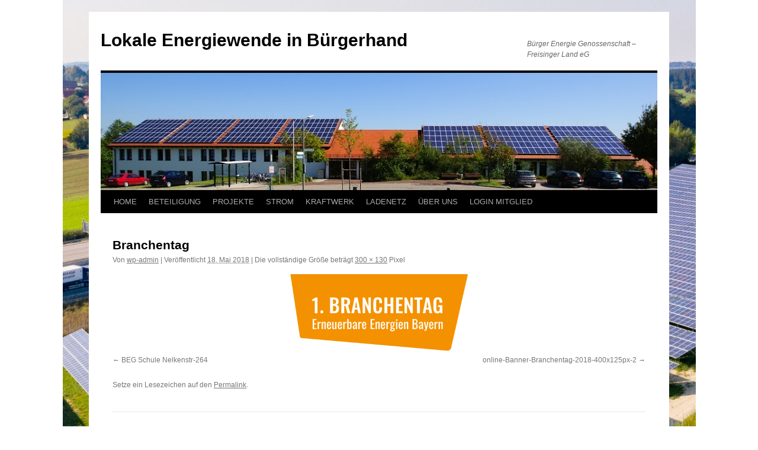

--- FILE ---
content_type: text/html; charset=UTF-8
request_url: https://beg-fs.de/branchentag/
body_size: 13449
content:
<!DOCTYPE html>
<html dir="ltr" lang="de" prefix="og: https://ogp.me/ns#">
<head>
<meta charset="UTF-8" />
<title>
Branchentag | Lokale Energiewende in BürgerhandLokale Energiewende in Bürgerhand	</title>
<link rel="profile" href="https://gmpg.org/xfn/11" />
<link rel="stylesheet" type="text/css" media="all" href="https://beg-fs.de/wp-content/themes/twentyten/style.css?ver=20251202" />
<link rel="pingback" href="https://beg-fs.de/xmlrpc.php">

		<!-- All in One SEO 4.9.3 - aioseo.com -->
	<meta name="robots" content="max-image-preview:large" />
	<meta name="author" content="wp-admin"/>
	<link rel="canonical" href="https://beg-fs.de/branchentag/" />
	<meta name="generator" content="All in One SEO (AIOSEO) 4.9.3" />
		<meta property="og:locale" content="de_DE" />
		<meta property="og:site_name" content="Lokale Energiewende in Bürgerhand | Bürger Energie Genossenschaft - Freisinger Land eG" />
		<meta property="og:type" content="article" />
		<meta property="og:title" content="Branchentag | Lokale Energiewende in Bürgerhand" />
		<meta property="og:url" content="https://beg-fs.de/branchentag/" />
		<meta property="og:image" content="https://beg-fs.de/wp-content/uploads/Logo-Burger-Strom-BEG-Freising-mit-Wind-und-Solarstrom-aus-dem-Landkreis-210.png" />
		<meta property="og:image:secure_url" content="https://beg-fs.de/wp-content/uploads/Logo-Burger-Strom-BEG-Freising-mit-Wind-und-Solarstrom-aus-dem-Landkreis-210.png" />
		<meta property="og:image:width" content="210" />
		<meta property="og:image:height" content="210" />
		<meta property="article:published_time" content="2018-05-18T11:20:24+00:00" />
		<meta property="article:modified_time" content="2018-05-18T11:20:24+00:00" />
		<meta name="twitter:card" content="summary" />
		<meta name="twitter:title" content="Branchentag | Lokale Energiewende in Bürgerhand" />
		<meta name="twitter:image" content="https://beg-fs.de/wp-content/uploads/Logo-Burger-Strom-BEG-Freising-mit-Wind-und-Solarstrom-aus-dem-Landkreis-210.png" />
		<script type="application/ld+json" class="aioseo-schema">
			{"@context":"https:\/\/schema.org","@graph":[{"@type":"BreadcrumbList","@id":"https:\/\/beg-fs.de\/branchentag\/#breadcrumblist","itemListElement":[{"@type":"ListItem","@id":"https:\/\/beg-fs.de#listItem","position":1,"name":"Home","item":"https:\/\/beg-fs.de","nextItem":{"@type":"ListItem","@id":"https:\/\/beg-fs.de\/branchentag\/#listItem","name":"Branchentag"}},{"@type":"ListItem","@id":"https:\/\/beg-fs.de\/branchentag\/#listItem","position":2,"name":"Branchentag","previousItem":{"@type":"ListItem","@id":"https:\/\/beg-fs.de#listItem","name":"Home"}}]},{"@type":"ItemPage","@id":"https:\/\/beg-fs.de\/branchentag\/#itempage","url":"https:\/\/beg-fs.de\/branchentag\/","name":"Branchentag | Lokale Energiewende in B\u00fcrgerhand","inLanguage":"de-DE","isPartOf":{"@id":"https:\/\/beg-fs.de\/#website"},"breadcrumb":{"@id":"https:\/\/beg-fs.de\/branchentag\/#breadcrumblist"},"author":{"@id":"https:\/\/beg-fs.de\/author\/wp-admin\/#author"},"creator":{"@id":"https:\/\/beg-fs.de\/author\/wp-admin\/#author"},"datePublished":"2018-05-18T13:20:24+02:00","dateModified":"2018-05-18T13:20:24+02:00"},{"@type":"Organization","@id":"https:\/\/beg-fs.de\/#organization","name":"B\u00fcrger Energie Genossenschaft Freisinger Land eG","description":"B\u00fcrger Energie Genossenschaft - Freisinger Land eG","url":"https:\/\/beg-fs.de\/","telephone":"+4981611850720","logo":{"@type":"ImageObject","url":"https:\/\/beg-fs.de\/wp-content\/uploads\/Logo-Burger-Strom-BEG-Freising-mit-Wind-und-Solarstrom-aus-dem-Landkreis-210.png","@id":"https:\/\/beg-fs.de\/branchentag\/#organizationLogo","width":210,"height":210,"caption":"Logo B\u00fcrger-Strom BEG Freising mit Wind und Solarstrom aus dem Landkreis-210"},"image":{"@id":"https:\/\/beg-fs.de\/branchentag\/#organizationLogo"}},{"@type":"Person","@id":"https:\/\/beg-fs.de\/author\/wp-admin\/#author","url":"https:\/\/beg-fs.de\/author\/wp-admin\/","name":"wp-admin","image":{"@type":"ImageObject","@id":"https:\/\/beg-fs.de\/branchentag\/#authorImage","url":"https:\/\/secure.gravatar.com\/avatar\/f60a6021f3825ca2755122b05d2c173b43c19be0043ec92a7d4e74203f4d18ff?s=96&d=mm&r=g","width":96,"height":96,"caption":"wp-admin"}},{"@type":"WebSite","@id":"https:\/\/beg-fs.de\/#website","url":"https:\/\/beg-fs.de\/","name":"Lokale Energiewende in B\u00fcrgerhand","description":"B\u00fcrger Energie Genossenschaft - Freisinger Land eG","inLanguage":"de-DE","publisher":{"@id":"https:\/\/beg-fs.de\/#organization"}}]}
		</script>
		<!-- All in One SEO -->

<link rel='dns-prefetch' href='//static.addtoany.com' />
<link rel="alternate" type="application/rss+xml" title="Lokale Energiewende in Bürgerhand &raquo; Feed" href="https://beg-fs.de/feed/" />
<link rel="alternate" type="application/rss+xml" title="Lokale Energiewende in Bürgerhand &raquo; Kommentar-Feed" href="https://beg-fs.de/comments/feed/" />
<link rel="alternate" type="application/rss+xml" title="Lokale Energiewende in Bürgerhand &raquo; Branchentag-Kommentar-Feed" href="https://beg-fs.de/feed/?attachment_id=1331" />
<link rel="alternate" title="oEmbed (JSON)" type="application/json+oembed" href="https://beg-fs.de/wp-json/oembed/1.0/embed?url=https%3A%2F%2Fbeg-fs.de%2Fbranchentag%2F" />
<link rel="alternate" title="oEmbed (XML)" type="text/xml+oembed" href="https://beg-fs.de/wp-json/oembed/1.0/embed?url=https%3A%2F%2Fbeg-fs.de%2Fbranchentag%2F&#038;format=xml" />
<style id='wp-img-auto-sizes-contain-inline-css' type='text/css'>
img:is([sizes=auto i],[sizes^="auto," i]){contain-intrinsic-size:3000px 1500px}
/*# sourceURL=wp-img-auto-sizes-contain-inline-css */
</style>
<style id='wp-emoji-styles-inline-css' type='text/css'>

	img.wp-smiley, img.emoji {
		display: inline !important;
		border: none !important;
		box-shadow: none !important;
		height: 1em !important;
		width: 1em !important;
		margin: 0 0.07em !important;
		vertical-align: -0.1em !important;
		background: none !important;
		padding: 0 !important;
	}
/*# sourceURL=wp-emoji-styles-inline-css */
</style>
<style id='wp-block-library-inline-css' type='text/css'>
:root{--wp-block-synced-color:#7a00df;--wp-block-synced-color--rgb:122,0,223;--wp-bound-block-color:var(--wp-block-synced-color);--wp-editor-canvas-background:#ddd;--wp-admin-theme-color:#007cba;--wp-admin-theme-color--rgb:0,124,186;--wp-admin-theme-color-darker-10:#006ba1;--wp-admin-theme-color-darker-10--rgb:0,107,160.5;--wp-admin-theme-color-darker-20:#005a87;--wp-admin-theme-color-darker-20--rgb:0,90,135;--wp-admin-border-width-focus:2px}@media (min-resolution:192dpi){:root{--wp-admin-border-width-focus:1.5px}}.wp-element-button{cursor:pointer}:root .has-very-light-gray-background-color{background-color:#eee}:root .has-very-dark-gray-background-color{background-color:#313131}:root .has-very-light-gray-color{color:#eee}:root .has-very-dark-gray-color{color:#313131}:root .has-vivid-green-cyan-to-vivid-cyan-blue-gradient-background{background:linear-gradient(135deg,#00d084,#0693e3)}:root .has-purple-crush-gradient-background{background:linear-gradient(135deg,#34e2e4,#4721fb 50%,#ab1dfe)}:root .has-hazy-dawn-gradient-background{background:linear-gradient(135deg,#faaca8,#dad0ec)}:root .has-subdued-olive-gradient-background{background:linear-gradient(135deg,#fafae1,#67a671)}:root .has-atomic-cream-gradient-background{background:linear-gradient(135deg,#fdd79a,#004a59)}:root .has-nightshade-gradient-background{background:linear-gradient(135deg,#330968,#31cdcf)}:root .has-midnight-gradient-background{background:linear-gradient(135deg,#020381,#2874fc)}:root{--wp--preset--font-size--normal:16px;--wp--preset--font-size--huge:42px}.has-regular-font-size{font-size:1em}.has-larger-font-size{font-size:2.625em}.has-normal-font-size{font-size:var(--wp--preset--font-size--normal)}.has-huge-font-size{font-size:var(--wp--preset--font-size--huge)}.has-text-align-center{text-align:center}.has-text-align-left{text-align:left}.has-text-align-right{text-align:right}.has-fit-text{white-space:nowrap!important}#end-resizable-editor-section{display:none}.aligncenter{clear:both}.items-justified-left{justify-content:flex-start}.items-justified-center{justify-content:center}.items-justified-right{justify-content:flex-end}.items-justified-space-between{justify-content:space-between}.screen-reader-text{border:0;clip-path:inset(50%);height:1px;margin:-1px;overflow:hidden;padding:0;position:absolute;width:1px;word-wrap:normal!important}.screen-reader-text:focus{background-color:#ddd;clip-path:none;color:#444;display:block;font-size:1em;height:auto;left:5px;line-height:normal;padding:15px 23px 14px;text-decoration:none;top:5px;width:auto;z-index:100000}html :where(.has-border-color){border-style:solid}html :where([style*=border-top-color]){border-top-style:solid}html :where([style*=border-right-color]){border-right-style:solid}html :where([style*=border-bottom-color]){border-bottom-style:solid}html :where([style*=border-left-color]){border-left-style:solid}html :where([style*=border-width]){border-style:solid}html :where([style*=border-top-width]){border-top-style:solid}html :where([style*=border-right-width]){border-right-style:solid}html :where([style*=border-bottom-width]){border-bottom-style:solid}html :where([style*=border-left-width]){border-left-style:solid}html :where(img[class*=wp-image-]){height:auto;max-width:100%}:where(figure){margin:0 0 1em}html :where(.is-position-sticky){--wp-admin--admin-bar--position-offset:var(--wp-admin--admin-bar--height,0px)}@media screen and (max-width:600px){html :where(.is-position-sticky){--wp-admin--admin-bar--position-offset:0px}}

/*# sourceURL=wp-block-library-inline-css */
</style><style id='global-styles-inline-css' type='text/css'>
:root{--wp--preset--aspect-ratio--square: 1;--wp--preset--aspect-ratio--4-3: 4/3;--wp--preset--aspect-ratio--3-4: 3/4;--wp--preset--aspect-ratio--3-2: 3/2;--wp--preset--aspect-ratio--2-3: 2/3;--wp--preset--aspect-ratio--16-9: 16/9;--wp--preset--aspect-ratio--9-16: 9/16;--wp--preset--color--black: #000;--wp--preset--color--cyan-bluish-gray: #abb8c3;--wp--preset--color--white: #fff;--wp--preset--color--pale-pink: #f78da7;--wp--preset--color--vivid-red: #cf2e2e;--wp--preset--color--luminous-vivid-orange: #ff6900;--wp--preset--color--luminous-vivid-amber: #fcb900;--wp--preset--color--light-green-cyan: #7bdcb5;--wp--preset--color--vivid-green-cyan: #00d084;--wp--preset--color--pale-cyan-blue: #8ed1fc;--wp--preset--color--vivid-cyan-blue: #0693e3;--wp--preset--color--vivid-purple: #9b51e0;--wp--preset--color--blue: #0066cc;--wp--preset--color--medium-gray: #666;--wp--preset--color--light-gray: #f1f1f1;--wp--preset--gradient--vivid-cyan-blue-to-vivid-purple: linear-gradient(135deg,rgb(6,147,227) 0%,rgb(155,81,224) 100%);--wp--preset--gradient--light-green-cyan-to-vivid-green-cyan: linear-gradient(135deg,rgb(122,220,180) 0%,rgb(0,208,130) 100%);--wp--preset--gradient--luminous-vivid-amber-to-luminous-vivid-orange: linear-gradient(135deg,rgb(252,185,0) 0%,rgb(255,105,0) 100%);--wp--preset--gradient--luminous-vivid-orange-to-vivid-red: linear-gradient(135deg,rgb(255,105,0) 0%,rgb(207,46,46) 100%);--wp--preset--gradient--very-light-gray-to-cyan-bluish-gray: linear-gradient(135deg,rgb(238,238,238) 0%,rgb(169,184,195) 100%);--wp--preset--gradient--cool-to-warm-spectrum: linear-gradient(135deg,rgb(74,234,220) 0%,rgb(151,120,209) 20%,rgb(207,42,186) 40%,rgb(238,44,130) 60%,rgb(251,105,98) 80%,rgb(254,248,76) 100%);--wp--preset--gradient--blush-light-purple: linear-gradient(135deg,rgb(255,206,236) 0%,rgb(152,150,240) 100%);--wp--preset--gradient--blush-bordeaux: linear-gradient(135deg,rgb(254,205,165) 0%,rgb(254,45,45) 50%,rgb(107,0,62) 100%);--wp--preset--gradient--luminous-dusk: linear-gradient(135deg,rgb(255,203,112) 0%,rgb(199,81,192) 50%,rgb(65,88,208) 100%);--wp--preset--gradient--pale-ocean: linear-gradient(135deg,rgb(255,245,203) 0%,rgb(182,227,212) 50%,rgb(51,167,181) 100%);--wp--preset--gradient--electric-grass: linear-gradient(135deg,rgb(202,248,128) 0%,rgb(113,206,126) 100%);--wp--preset--gradient--midnight: linear-gradient(135deg,rgb(2,3,129) 0%,rgb(40,116,252) 100%);--wp--preset--font-size--small: 13px;--wp--preset--font-size--medium: 20px;--wp--preset--font-size--large: 36px;--wp--preset--font-size--x-large: 42px;--wp--preset--spacing--20: 0.44rem;--wp--preset--spacing--30: 0.67rem;--wp--preset--spacing--40: 1rem;--wp--preset--spacing--50: 1.5rem;--wp--preset--spacing--60: 2.25rem;--wp--preset--spacing--70: 3.38rem;--wp--preset--spacing--80: 5.06rem;--wp--preset--shadow--natural: 6px 6px 9px rgba(0, 0, 0, 0.2);--wp--preset--shadow--deep: 12px 12px 50px rgba(0, 0, 0, 0.4);--wp--preset--shadow--sharp: 6px 6px 0px rgba(0, 0, 0, 0.2);--wp--preset--shadow--outlined: 6px 6px 0px -3px rgb(255, 255, 255), 6px 6px rgb(0, 0, 0);--wp--preset--shadow--crisp: 6px 6px 0px rgb(0, 0, 0);}:where(.is-layout-flex){gap: 0.5em;}:where(.is-layout-grid){gap: 0.5em;}body .is-layout-flex{display: flex;}.is-layout-flex{flex-wrap: wrap;align-items: center;}.is-layout-flex > :is(*, div){margin: 0;}body .is-layout-grid{display: grid;}.is-layout-grid > :is(*, div){margin: 0;}:where(.wp-block-columns.is-layout-flex){gap: 2em;}:where(.wp-block-columns.is-layout-grid){gap: 2em;}:where(.wp-block-post-template.is-layout-flex){gap: 1.25em;}:where(.wp-block-post-template.is-layout-grid){gap: 1.25em;}.has-black-color{color: var(--wp--preset--color--black) !important;}.has-cyan-bluish-gray-color{color: var(--wp--preset--color--cyan-bluish-gray) !important;}.has-white-color{color: var(--wp--preset--color--white) !important;}.has-pale-pink-color{color: var(--wp--preset--color--pale-pink) !important;}.has-vivid-red-color{color: var(--wp--preset--color--vivid-red) !important;}.has-luminous-vivid-orange-color{color: var(--wp--preset--color--luminous-vivid-orange) !important;}.has-luminous-vivid-amber-color{color: var(--wp--preset--color--luminous-vivid-amber) !important;}.has-light-green-cyan-color{color: var(--wp--preset--color--light-green-cyan) !important;}.has-vivid-green-cyan-color{color: var(--wp--preset--color--vivid-green-cyan) !important;}.has-pale-cyan-blue-color{color: var(--wp--preset--color--pale-cyan-blue) !important;}.has-vivid-cyan-blue-color{color: var(--wp--preset--color--vivid-cyan-blue) !important;}.has-vivid-purple-color{color: var(--wp--preset--color--vivid-purple) !important;}.has-black-background-color{background-color: var(--wp--preset--color--black) !important;}.has-cyan-bluish-gray-background-color{background-color: var(--wp--preset--color--cyan-bluish-gray) !important;}.has-white-background-color{background-color: var(--wp--preset--color--white) !important;}.has-pale-pink-background-color{background-color: var(--wp--preset--color--pale-pink) !important;}.has-vivid-red-background-color{background-color: var(--wp--preset--color--vivid-red) !important;}.has-luminous-vivid-orange-background-color{background-color: var(--wp--preset--color--luminous-vivid-orange) !important;}.has-luminous-vivid-amber-background-color{background-color: var(--wp--preset--color--luminous-vivid-amber) !important;}.has-light-green-cyan-background-color{background-color: var(--wp--preset--color--light-green-cyan) !important;}.has-vivid-green-cyan-background-color{background-color: var(--wp--preset--color--vivid-green-cyan) !important;}.has-pale-cyan-blue-background-color{background-color: var(--wp--preset--color--pale-cyan-blue) !important;}.has-vivid-cyan-blue-background-color{background-color: var(--wp--preset--color--vivid-cyan-blue) !important;}.has-vivid-purple-background-color{background-color: var(--wp--preset--color--vivid-purple) !important;}.has-black-border-color{border-color: var(--wp--preset--color--black) !important;}.has-cyan-bluish-gray-border-color{border-color: var(--wp--preset--color--cyan-bluish-gray) !important;}.has-white-border-color{border-color: var(--wp--preset--color--white) !important;}.has-pale-pink-border-color{border-color: var(--wp--preset--color--pale-pink) !important;}.has-vivid-red-border-color{border-color: var(--wp--preset--color--vivid-red) !important;}.has-luminous-vivid-orange-border-color{border-color: var(--wp--preset--color--luminous-vivid-orange) !important;}.has-luminous-vivid-amber-border-color{border-color: var(--wp--preset--color--luminous-vivid-amber) !important;}.has-light-green-cyan-border-color{border-color: var(--wp--preset--color--light-green-cyan) !important;}.has-vivid-green-cyan-border-color{border-color: var(--wp--preset--color--vivid-green-cyan) !important;}.has-pale-cyan-blue-border-color{border-color: var(--wp--preset--color--pale-cyan-blue) !important;}.has-vivid-cyan-blue-border-color{border-color: var(--wp--preset--color--vivid-cyan-blue) !important;}.has-vivid-purple-border-color{border-color: var(--wp--preset--color--vivid-purple) !important;}.has-vivid-cyan-blue-to-vivid-purple-gradient-background{background: var(--wp--preset--gradient--vivid-cyan-blue-to-vivid-purple) !important;}.has-light-green-cyan-to-vivid-green-cyan-gradient-background{background: var(--wp--preset--gradient--light-green-cyan-to-vivid-green-cyan) !important;}.has-luminous-vivid-amber-to-luminous-vivid-orange-gradient-background{background: var(--wp--preset--gradient--luminous-vivid-amber-to-luminous-vivid-orange) !important;}.has-luminous-vivid-orange-to-vivid-red-gradient-background{background: var(--wp--preset--gradient--luminous-vivid-orange-to-vivid-red) !important;}.has-very-light-gray-to-cyan-bluish-gray-gradient-background{background: var(--wp--preset--gradient--very-light-gray-to-cyan-bluish-gray) !important;}.has-cool-to-warm-spectrum-gradient-background{background: var(--wp--preset--gradient--cool-to-warm-spectrum) !important;}.has-blush-light-purple-gradient-background{background: var(--wp--preset--gradient--blush-light-purple) !important;}.has-blush-bordeaux-gradient-background{background: var(--wp--preset--gradient--blush-bordeaux) !important;}.has-luminous-dusk-gradient-background{background: var(--wp--preset--gradient--luminous-dusk) !important;}.has-pale-ocean-gradient-background{background: var(--wp--preset--gradient--pale-ocean) !important;}.has-electric-grass-gradient-background{background: var(--wp--preset--gradient--electric-grass) !important;}.has-midnight-gradient-background{background: var(--wp--preset--gradient--midnight) !important;}.has-small-font-size{font-size: var(--wp--preset--font-size--small) !important;}.has-medium-font-size{font-size: var(--wp--preset--font-size--medium) !important;}.has-large-font-size{font-size: var(--wp--preset--font-size--large) !important;}.has-x-large-font-size{font-size: var(--wp--preset--font-size--x-large) !important;}
/*# sourceURL=global-styles-inline-css */
</style>

<style id='classic-theme-styles-inline-css' type='text/css'>
/*! This file is auto-generated */
.wp-block-button__link{color:#fff;background-color:#32373c;border-radius:9999px;box-shadow:none;text-decoration:none;padding:calc(.667em + 2px) calc(1.333em + 2px);font-size:1.125em}.wp-block-file__button{background:#32373c;color:#fff;text-decoration:none}
/*# sourceURL=/wp-includes/css/classic-themes.min.css */
</style>
<link rel='stylesheet' id='titan-adminbar-styles-css' href='https://beg-fs.de/wp-content/plugins/anti-spam/assets/css/admin-bar.css?ver=7.4.0' type='text/css' media='all' />
<link rel='stylesheet' id='wpsm_ac-font-awesome-front-css' href='https://beg-fs.de/wp-content/plugins/responsive-accordion-and-collapse/css/font-awesome/css/font-awesome.min.css?ver=6.9' type='text/css' media='all' />
<link rel='stylesheet' id='wpsm_ac_bootstrap-front-css' href='https://beg-fs.de/wp-content/plugins/responsive-accordion-and-collapse/css/bootstrap-front.css?ver=6.9' type='text/css' media='all' />
<link rel='stylesheet' id='twentyten-block-style-css' href='https://beg-fs.de/wp-content/themes/twentyten/blocks.css?ver=20250220' type='text/css' media='all' />
<link rel='stylesheet' id='newsletter-css' href='https://beg-fs.de/wp-content/plugins/newsletter/style.css?ver=9.1.1' type='text/css' media='all' />
<link rel='stylesheet' id='addtoany-css' href='https://beg-fs.de/wp-content/plugins/add-to-any/addtoany.min.css?ver=1.16' type='text/css' media='all' />
<!--n2css--><!--n2js--><script type="text/javascript" id="addtoany-core-js-before">
/* <![CDATA[ */
window.a2a_config=window.a2a_config||{};a2a_config.callbacks=[];a2a_config.overlays=[];a2a_config.templates={};a2a_localize = {
	Share: "Teilen",
	Save: "Speichern",
	Subscribe: "Abonnieren",
	Email: "E-Mail",
	Bookmark: "Lesezeichen",
	ShowAll: "Alle anzeigen",
	ShowLess: "Weniger anzeigen",
	FindServices: "Dienst(e) suchen",
	FindAnyServiceToAddTo: "Um weitere Dienste ergänzen",
	PoweredBy: "Präsentiert von",
	ShareViaEmail: "Teilen via E-Mail",
	SubscribeViaEmail: "Via E-Mail abonnieren",
	BookmarkInYourBrowser: "Lesezeichen in deinem Browser",
	BookmarkInstructions: "Drücke Ctrl+D oder \u2318+D um diese Seite bei den Lesenzeichen zu speichern.",
	AddToYourFavorites: "Zu deinen Favoriten hinzufügen",
	SendFromWebOrProgram: "Senden von jeder E-Mail Adresse oder E-Mail-Programm",
	EmailProgram: "E-Mail-Programm",
	More: "Mehr&#8230;",
	ThanksForSharing: "Thanks for sharing!",
	ThanksForFollowing: "Thanks for following!"
};

a2a_config.icon_color="transparent,#0a3f89";

//# sourceURL=addtoany-core-js-before
/* ]]> */
</script>
<script type="text/javascript" defer src="https://static.addtoany.com/menu/page.js" id="addtoany-core-js"></script>
<script type="text/javascript" src="https://beg-fs.de/wp-includes/js/jquery/jquery.min.js?ver=3.7.1" id="jquery-core-js"></script>
<script type="text/javascript" src="https://beg-fs.de/wp-includes/js/jquery/jquery-migrate.min.js?ver=3.4.1" id="jquery-migrate-js"></script>
<script type="text/javascript" defer src="https://beg-fs.de/wp-content/plugins/add-to-any/addtoany.min.js?ver=1.1" id="addtoany-jquery-js"></script>
<link rel="https://api.w.org/" href="https://beg-fs.de/wp-json/" /><link rel="alternate" title="JSON" type="application/json" href="https://beg-fs.de/wp-json/wp/v2/media/1331" /><link rel="EditURI" type="application/rsd+xml" title="RSD" href="https://beg-fs.de/xmlrpc.php?rsd" />
<meta name="generator" content="WordPress 6.9" />
<link rel='shortlink' href='https://beg-fs.de/?p=1331' />
<style type="text/css" id="custom-background-css">
body.custom-background { background-color: #ffffff; background-image: url("https://beg-fs.de/wp-content/uploads/Burger-Solarpark-Paunhausen-Johanneck-BEG-Freising-Energie-Genossenschaft-Photovoltaik-Freiflache-Bluhwiese-Artenschutz-Bienen-Nachhaltigkeit.jpg"); background-position: center top; background-size: contain; background-repeat: no-repeat; background-attachment: fixed; }
</style>
	<link rel="icon" href="https://beg-fs.de/wp-content/uploads/2013/02/Logo-BEG-264ppt-150x150.png" sizes="32x32" />
<link rel="icon" href="https://beg-fs.de/wp-content/uploads/2013/02/Logo-BEG-264ppt.png" sizes="192x192" />
<link rel="apple-touch-icon" href="https://beg-fs.de/wp-content/uploads/2013/02/Logo-BEG-264ppt.png" />
<meta name="msapplication-TileImage" content="https://beg-fs.de/wp-content/uploads/2013/02/Logo-BEG-264ppt.png" />
	<!-- Fonts Plugin CSS - https://fontsplugin.com/ -->
	<style>
		:root {
--font-base: Helvetica Neue, Helvetica, Arial, sans-serif;
--font-headings: Helvetica Neue, Helvetica, Arial, sans-serif;
--font-input: Helvetica Neue, Helvetica, Arial, sans-serif;
}
body, #content, .entry-content, .post-content, .page-content, .post-excerpt, .entry-summary, .entry-excerpt, .widget-area, .widget, .sidebar, #sidebar, footer, .footer, #footer, .site-footer, #site-footer, .entry-content p, .entry-content ol, .entry-content ul, .entry-content dl, .entry-content dt, .widget_text p, .widget_text ol, .widget_text ul, .widget_text dl, .widget_text dt, .widget-content .rssSummary {
font-family: Helvetica Neue, Helvetica, Arial, sans-serif;
 }
#site-title, .site-title, #site-title a, .site-title a, .entry-title, .entry-title a, h1, h2, h3, h4, h5, h6, .widget-title, .elementor-heading-title {
font-family: Helvetica Neue, Helvetica, Arial, sans-serif;
 }
button, .button, input, select, textarea, .wp-block-button, .wp-block-button__link {
font-family: Helvetica Neue, Helvetica, Arial, sans-serif;
 }
#site-title, .site-title, #site-title a, .site-title a, #site-logo, #site-logo a, #logo, #logo a, .logo, .logo a, .wp-block-site-title, .wp-block-site-title a {
font-family: Helvetica Neue, Helvetica, Arial, sans-serif;
 }
#site-description, .site-description, #site-tagline, .site-tagline, .wp-block-site-tagline {
font-family: Helvetica Neue, Helvetica, Arial, sans-serif;
 }
.menu, .page_item a, .menu-item a, .wp-block-navigation, .wp-block-navigation-item__content {
font-family: Helvetica Neue, Helvetica, Arial, sans-serif;
 }
.entry-content, .entry-content p, .post-content, .page-content, .post-excerpt, .entry-summary, .entry-excerpt, .excerpt, .excerpt p, .type-post p, .type-page p, .wp-block-post-content, .wp-block-post-excerpt, .elementor, .elementor p {
font-family: Helvetica Neue, Helvetica, Arial, sans-serif;
 }
	</style>
	<!-- Fonts Plugin CSS -->
	</head>

<body class="attachment wp-singular attachment-template-default single single-attachment postid-1331 attachmentid-1331 attachment-png custom-background wp-theme-twentyten has-dashicons">
<div id="wrapper" class="hfeed">
		<a href="#content" class="screen-reader-text skip-link">Zum Inhalt springen</a>
	<div id="header">
		<div id="masthead">
			<div id="branding" role="banner">
									<div id="site-title">
						<span>
							<a href="https://beg-fs.de/" rel="home" >Lokale Energiewende in Bürgerhand</a>
						</span>
					</div>
										<div id="site-description">Bürger Energie Genossenschaft &#8211; Freisinger Land eG</div>
					<img src="https://beg-fs.de/wp-content/uploads/2013/04/header.jpg" width="940" height="198" alt="Lokale Energiewende in Bürgerhand" srcset="https://beg-fs.de/wp-content/uploads/2013/04/header.jpg 940w, https://beg-fs.de/wp-content/uploads/2013/04/header-300x63.jpg 300w" sizes="(max-width: 940px) 100vw, 940px" decoding="async" fetchpriority="high" />			</div><!-- #branding -->

			<div id="access" role="navigation">
				<div class="menu-header"><ul id="menu-menu-1" class="menu"><li id="menu-item-2196" class="menu-item menu-item-type-post_type menu-item-object-page menu-item-home menu-item-2196"><a href="https://beg-fs.de/">HOME</a></li>
<li id="menu-item-551" class="menu-item menu-item-type-post_type menu-item-object-page menu-item-551"><a href="https://beg-fs.de/beteiligung/">BETEILIGUNG</a></li>
<li id="menu-item-550" class="menu-item menu-item-type-post_type menu-item-object-page menu-item-has-children menu-item-550"><a href="https://beg-fs.de/projekte/">PROJEKTE</a>
<ul class="sub-menu">
	<li id="menu-item-5253" class="menu-item menu-item-type-post_type menu-item-object-page menu-item-5253"><a href="https://beg-fs.de/projekte/">Projekte</a></li>
	<li id="menu-item-7203" class="menu-item menu-item-type-post_type menu-item-object-page menu-item-7203"><a href="https://beg-fs.de/buerger-solarpark-eching-ost/">Bürger-Solarpark Eching Ost</a></li>
	<li id="menu-item-6843" class="menu-item menu-item-type-post_type menu-item-object-page menu-item-6843"><a href="https://beg-fs.de/buerger-speicher-marzling/">Bürger-Speicherkraftwerk Marzling</a></li>
	<li id="menu-item-4368" class="menu-item menu-item-type-post_type menu-item-object-page menu-item-4368"><a href="https://beg-fs.de/buerger-windpark-hohenkammer/">Bürger Windpark Hohenkammer</a></li>
	<li id="menu-item-5919" class="menu-item menu-item-type-post_type menu-item-object-page menu-item-5919"><a href="https://beg-fs.de/buerger-solardach-tsv-neufahrn/">Bürger-Solardach – TSV Neufahrn</a></li>
	<li id="menu-item-4369" class="menu-item menu-item-type-post_type menu-item-object-page menu-item-4369"><a href="https://beg-fs.de/burger-windrad-jesenwang/">Bürger-Windpark Jesenwang</a></li>
	<li id="menu-item-5918" class="menu-item menu-item-type-post_type menu-item-object-page menu-item-5918"><a href="https://beg-fs.de/buerger-solardach-predazzoallee-hallbergmoos/">Bürger-Solardach – Predazzoallee Hallbergmoos</a></li>
	<li id="menu-item-3932" class="menu-item menu-item-type-post_type menu-item-object-page menu-item-3932"><a href="https://beg-fs.de/buerger-solarpark-langenbruck-3/">Bürger-Solarpark – Langenbruck</a></li>
	<li id="menu-item-5442" class="menu-item menu-item-type-post_type menu-item-object-page menu-item-5442"><a href="https://beg-fs.de/buerger-solardach-woelfing/">Bürger-Solardach – Wölfing</a></li>
	<li id="menu-item-4870" class="menu-item menu-item-type-post_type menu-item-object-page menu-item-4870"><a href="https://beg-fs.de/buerger-solardach-feuerwehr-guenzenhausen/">Bürger-Solardach – Feuerwehr Günzenhausen</a></li>
	<li id="menu-item-5006" class="menu-item menu-item-type-post_type menu-item-object-page menu-item-5006"><a href="https://beg-fs.de/buerger-windpark-allershausen/">Bürger Windpark Allershausen</a></li>
	<li id="menu-item-3869" class="menu-item menu-item-type-post_type menu-item-object-page menu-item-3869"><a href="https://beg-fs.de/buerger-solardach-kwm-mauern/">Bürger-Solardach – KWM Mauern</a></li>
	<li id="menu-item-3487" class="menu-item menu-item-type-post_type menu-item-object-page menu-item-3487"><a href="https://beg-fs.de/buerger-solardach-mgh-kranzberg/">Bürger-Solardach – Mehrgenerationenhaus Kranzberg</a></li>
	<li id="menu-item-3488" class="menu-item menu-item-type-post_type menu-item-object-page menu-item-3488"><a href="https://beg-fs.de/buerger-solardach-katharina-mair-str-freising/">Bürger-Solardach – Katharina Mair Str Freising</a></li>
	<li id="menu-item-2948" class="menu-item menu-item-type-post_type menu-item-object-page menu-item-2948"><a href="https://beg-fs.de/buerger-solardach-tennishalle-eching/">Bürger-Solardach – Tennishalle Eching</a></li>
	<li id="menu-item-2442" class="menu-item menu-item-type-post_type menu-item-object-page menu-item-2442"><a href="https://beg-fs.de/buerger-solardach-huehnerhof-hoergersdorf/">Bürger-Solardach – Hühnerhof Hörgersdorf</a></li>
	<li id="menu-item-1571" class="menu-item menu-item-type-post_type menu-item-object-page menu-item-1571"><a href="https://beg-fs.de/buerger-solardach-montessori-schule-freising/">Bürger-Solardach – Montessori Schule Freising</a></li>
	<li id="menu-item-1526" class="menu-item menu-item-type-post_type menu-item-object-page menu-item-1526"><a href="https://beg-fs.de/burger-solarpark-paunzhausen/">Bürger-Solarpark – Paunzhausen</a></li>
	<li id="menu-item-2443" class="menu-item menu-item-type-post_type menu-item-object-page menu-item-2443"><a href="https://beg-fs.de/pv-bauhof-eching/">Bürger-Solardach-Bauhof Eching</a></li>
	<li id="menu-item-1347" class="menu-item menu-item-type-post_type menu-item-object-page menu-item-1347"><a href="https://beg-fs.de/pv-nandlstadt-turnhalle/">Bürger-Solardach-Nandlstadt-Turnhalle</a></li>
	<li id="menu-item-1197" class="menu-item menu-item-type-post_type menu-item-object-page menu-item-1197"><a href="https://beg-fs.de/pv-eching-nelkenstrasse/">Bürger-Solardach-Eching-Nelkenstrasse</a></li>
	<li id="menu-item-1320" class="menu-item menu-item-type-post_type menu-item-object-page menu-item-1320"><a href="https://beg-fs.de/pv-halbergmoos-mieterstrom/">Bürger-Solardach-Hallbergmoos-Mieterstrom</a></li>
	<li id="menu-item-958" class="menu-item menu-item-type-post_type menu-item-object-page menu-item-958"><a href="https://beg-fs.de/burger-windrad-stromproduktion/">Bürger-Windrad – Stromproduktion</a></li>
	<li id="menu-item-1319" class="menu-item menu-item-type-post_type menu-item-object-page menu-item-1319"><a href="https://beg-fs.de/pv-eching-danzigerstrasse/">Bürger-Solardach-Eching-Danzigerstrasse</a></li>
</ul>
</li>
<li id="menu-item-544" class="menu-item menu-item-type-post_type menu-item-object-page menu-item-has-children menu-item-544"><a href="https://beg-fs.de/buerger-strom/">STROM</a>
<ul class="sub-menu">
	<li id="menu-item-4620" class="menu-item menu-item-type-post_type menu-item-object-page menu-item-4620"><a href="https://beg-fs.de/buerger-strom/">Bürger-Strom mit Windstrom aus dem Landkreis</a></li>
	<li id="menu-item-6238" class="menu-item menu-item-type-post_type menu-item-object-page menu-item-6238"><a href="https://beg-fs.de/buerger-strom-flex/">Bürger-Strom flex</a></li>
	<li id="menu-item-2278" class="menu-item menu-item-type-post_type menu-item-object-page menu-item-2278"><a href="https://beg-fs.de/buerger-strom/strom-kosten-berechnung/">Strom-Kosten Berechnung</a></li>
</ul>
</li>
<li id="menu-item-2720" class="menu-item menu-item-type-post_type menu-item-object-page menu-item-2720"><a href="https://beg-fs.de/buerger-kraftwerk/">KRAFTWERK</a></li>
<li id="menu-item-3000" class="menu-item menu-item-type-post_type menu-item-object-page menu-item-3000"><a href="https://beg-fs.de/buerger-ladenetz/">LADENETZ</a></li>
<li id="menu-item-538" class="menu-item menu-item-type-post_type menu-item-object-page menu-item-has-children menu-item-538"><a href="https://beg-fs.de/wir-ueber-uns/">ÜBER UNS</a>
<ul class="sub-menu">
	<li id="menu-item-2083" class="menu-item menu-item-type-post_type menu-item-object-page menu-item-2083"><a href="https://beg-fs.de/aufsichtsrat/">Aufsichtsrat</a></li>
	<li id="menu-item-2084" class="menu-item menu-item-type-post_type menu-item-object-page menu-item-2084"><a href="https://beg-fs.de/vorstand/">Vorstand</a></li>
	<li id="menu-item-2327" class="menu-item menu-item-type-post_type menu-item-object-page menu-item-2327"><a href="https://beg-fs.de/mitarbeiter/">Mitarbeiter</a></li>
	<li id="menu-item-3738" class="menu-item menu-item-type-post_type menu-item-object-page menu-item-3738"><a href="https://beg-fs.de/wir-ueber-uns-2/">Informationen zur BEG-FS</a></li>
	<li id="menu-item-5904" class="menu-item menu-item-type-post_type menu-item-object-page menu-item-5904"><a href="https://beg-fs.de/downloads/">Downloads</a></li>
	<li id="menu-item-543" class="menu-item menu-item-type-post_type menu-item-object-page current_page_parent menu-item-543"><a href="https://beg-fs.de/aktuelles/">Aktuelles</a></li>
	<li id="menu-item-552" class="menu-item menu-item-type-post_type menu-item-object-page menu-item-552"><a href="https://beg-fs.de/medien/">Berichterstattung</a></li>
</ul>
</li>
<li id="menu-item-5891" class="menu-item menu-item-type-custom menu-item-object-custom menu-item-5891"><a href="https://beg-fs.de/beg-mitglieder-portal/">LOGIN MITGLIED</a></li>
</ul></div>			</div><!-- #access -->
		</div><!-- #masthead -->
	</div><!-- #header -->

	<div id="main">

		<div id="container" class="single-attachment">
			<div id="content" role="main">

			

				
					<div id="post-1331" class="post-1331 attachment type-attachment status-inherit hentry">
					<h2 class="entry-title">Branchentag</h2>

					<div class="entry-meta">
						<span class="meta-prep meta-prep-author">Von</span> <span class="author vcard"><a class="url fn n" href="https://beg-fs.de/author/wp-admin/" title="Alle Beiträge von wp-admin anzeigen" rel="author">wp-admin</a></span>							<span class="meta-sep">|</span>
							<span class="meta-prep meta-prep-entry-date">Veröffentlicht</span> <span class="entry-date"><abbr class="published" title="13:20">18. Mai 2018</abbr></span> <span class="meta-sep">|</span> Die vollständige Größe beträgt <a href="https://beg-fs.de/wp-content/uploads/2018/05/Branchentag.png" title="Link zum Bild in Originalgröße">300 &times; 130</a> Pixel													</div><!-- .entry-meta -->

						<div class="entry-content">
						<div class="entry-attachment">
								<p class="attachment"><a href="https://beg-fs.de/online-banner-branchentag-2018-400x125px-2/" title="Branchentag" rel="attachment">
							<img width="300" height="130" src="https://beg-fs.de/wp-content/uploads/2018/05/Branchentag.png" class="attachment-900x900 size-900x900" alt="" decoding="async" />							</a></p>

							<div id="nav-below" class="navigation">
							<div class="nav-previous"><a href='https://beg-fs.de/beg-schule-nelkenstr-264/'>BEG Schule Nelkenstr-264</a></div>
							<div class="nav-next"><a href='https://beg-fs.de/online-banner-branchentag-2018-400x125px-2/'>online-Banner-Branchentag-2018-400x125px-2</a></div>
						</div><!-- #nav-below -->
								</div><!-- .entry-attachment -->
						<div class="entry-caption">
						</div>

				
					</div><!-- .entry-content -->

					<div class="entry-utility">
						Setze ein Lesezeichen auf den <a href="https://beg-fs.de/branchentag/" title="Permalink zu Branchentag" rel="bookmark">Permalink</a>.											</div><!-- .entry-utility -->
				</div><!-- #post-1331 -->

		
			<div id="comments">



	<div id="respond" class="comment-respond">
		<h3 id="reply-title" class="comment-reply-title">Schreibe einen Kommentar <small><a rel="nofollow" id="cancel-comment-reply-link" href="/branchentag/#respond" style="display:none;">Antwort abbrechen</a></small></h3><form action="https://beg-fs.de/wp-comments-post.php" method="post" id="commentform" class="comment-form"><p class="comment-notes"><span id="email-notes">Deine E-Mail-Adresse wird nicht veröffentlicht.</span> <span class="required-field-message">Erforderliche Felder sind mit <span class="required">*</span> markiert</span></p><p class="comment-form-comment"><label for="comment">Kommentar <span class="required">*</span></label> <textarea id="comment" name="comment" cols="45" rows="8" maxlength="65525" required="required"></textarea></p><p class="comment-form-author"><label for="author">Name <span class="required">*</span></label> <input id="author" name="author" type="text" value="" size="30" maxlength="245" autocomplete="name" required="required" /></p>
<p class="comment-form-email"><label for="email">E-Mail-Adresse <span class="required">*</span></label> <input id="email" name="email" type="text" value="" size="30" maxlength="100" aria-describedby="email-notes" autocomplete="email" required="required" /></p>
<p class="comment-form-url"><label for="url">Website</label> <input id="url" name="url" type="text" value="" size="30" maxlength="200" autocomplete="url" /></p>
<p class="form-submit"><input name="submit" type="submit" id="submit" class="submit" value="Kommentar abschicken" /> <input type='hidden' name='comment_post_ID' value='1331' id='comment_post_ID' />
<input type='hidden' name='comment_parent' id='comment_parent' value='0' />
</p><!-- Anti-spam plugin wordpress.org/plugins/anti-spam/ --><div class="wantispam-required-fields"><input type="hidden" name="wantispam_t" class="wantispam-control wantispam-control-t" value="1769168350" /><div class="wantispam-group wantispam-group-q" style="clear: both;">
					<label>Current ye@r <span class="required">*</span></label>
					<input type="hidden" name="wantispam_a" class="wantispam-control wantispam-control-a" value="2026" />
					<input type="text" name="wantispam_q" class="wantispam-control wantispam-control-q" value="7.4.0" autocomplete="off" />
				  </div>
<div class="wantispam-group wantispam-group-e" style="display: none;">
					<label>Leave this field empty</label>
					<input type="text" name="wantispam_e_email_url_website" class="wantispam-control wantispam-control-e" value="" autocomplete="off" />
				  </div>
</div><!--\End Anti-spam plugin --></form>	</div><!-- #respond -->
	
</div><!-- #comments -->


			</div><!-- #content -->
		</div><!-- #container -->

	</div><!-- #main -->

	<div id="footer" role="contentinfo">
		<div id="colophon">



			<div id="footer-widget-area" role="complementary">

				<div id="first" class="widget-area">
					<ul class="xoxo">
						<li id="text-5" class="widget-container widget_text"><h3 class="widget-title">Ziel</h3>			<div class="textwidget"><p><strong>Vollversorgung</strong> mit<strong> Erneuerbarer Energie</strong> im Freisinger Land mit <strong>Strom, Wärme &amp; Mobilität</strong>. Darüber hinaus kann das Freisinger Land einen erheblichen Beitrag zur Vollversorgung mit <strong>Erneuerbarer Energie</strong> für die Stadt München leisten.</p>
</div>
		</li>					</ul>
				</div><!-- #first .widget-area -->

				<div id="second" class="widget-area">
					<ul class="xoxo">
						<li id="text-9" class="widget-container widget_text"><h3 class="widget-title">Kontakt</h3>			<div class="textwidget"><p>Angerbrunnenstraße 12<br />
85356 Freising<br />
08161/185 07 20<br />
<a href="mailto:info@beg-fs.de" target="_blank" rel="noopener">info@beg-fs.de</a></p>
<p><strong>Parteiverkehr</strong> jeweils 9-12 Uhr<br />
Mittwoch (Projekte)<br />
Donnerstag (Verwaltung)<br />
<strong>per email &amp; Telefon</strong><br />
an allen Werktagen<br />
zu gewöhnlichen Geschäftszeiten</p>
</div>
		</li>					</ul>
				</div><!-- #second .widget-area -->

				<div id="third" class="widget-area">
					<ul class="xoxo">
						<li id="text-6" class="widget-container widget_text"><h3 class="widget-title">Downloads</h3>			<div class="textwidget"><p><a class="customize-unpreviewable" href="https://mitglieder.beg-fs.de/de/beitritts-beteiligungserklaerung/f-1/" target="_blank" rel="noopener">Beitrittserklärung BEG</a><br />
<a class="customize-unpreviewable" href="https://beg-fs.de/wp-content/uploads/Aufstockung-Geschaftsanteil-BEG-FS.pdf" target="_blank" rel="noopener">Aufstockung Geschäftsanteile BEG</a><br />
<a href="https://beg-fs.de/wp-content/uploads/Geschenk-Beitritt-Aufstockung.pdf" target="_blank" rel="noopener">Geschenk Mitgliedschaft BEG</a><br />
<a class="customize-unpreviewable" href="https://beg-fs.de/wp-content/uploads/Flyer-BEG-FS.pdf" target="_blank" rel="noopener">Flyer &#8211; BEG-FS</a><br />
<a class="customize-unpreviewable" href="https://beg-fs.de/wp-content/uploads/Satzung-BEG-FS.pdf" target="_blank" rel="noopener">Satzung BEG</a><br />
<a class="customize-unpreviewable" href="https://beg-fs.de/wp-content/uploads/freistellungsauftrag.pdf" target="_blank" rel="noopener">Freistellungsauftrag BEG</a><br />
<a href="https://beg-fs.de/wp-content/uploads/BEG-FS-Jahresreport-2024.pdf" target="_blank" rel="noopener">Jahres Report 2024</a><br />
<a href="https://beg-fs.de/wp-content/uploads/JA-2024-Kurzfassung.pdf" target="_blank" rel="noopener">Jahresabschluss 2024</a><br />
Mitglieder: 2.704<br />
Geschäftsanteile: 16.818<br />
Stand: 01.01.2026</p>
</div>
		</li>					</ul>
				</div><!-- #third .widget-area -->

				<div id="fourth" class="widget-area">
					<ul class="xoxo">
						<li id="text-7" class="widget-container widget_text"><h3 class="widget-title">Impressum + Datenschutz</h3>			<div class="textwidget"><p><a href="https://beg-fs.de/impressum/">Impressum</a><br />
<a href="https://beg-fs.de/datenschutz/">Datenschutz</a></p>
</div>
		</li><li id="media_image-3" class="widget-container widget_media_image"><img width="150" height="150" src="https://beg-fs.de/wp-content/uploads/2013/02/Logo-BEG-264ppt-150x150.png" class="image wp-image-62  attachment-thumbnail size-thumbnail" alt="" style="max-width: 100%; height: auto;" decoding="async" loading="lazy" srcset="https://beg-fs.de/wp-content/uploads/2013/02/Logo-BEG-264ppt-150x150.png 150w, https://beg-fs.de/wp-content/uploads/2013/02/Logo-BEG-264ppt.png 264w" sizes="auto, (max-width: 150px) 100vw, 150px" /></li>					</ul>
				</div><!-- #fourth .widget-area -->

			</div><!-- #footer-widget-area -->

			<div id="site-info">
				<a href="https://beg-fs.de/" rel="home">
					Lokale Energiewende in Bürgerhand				</a>
							</div><!-- #site-info -->

			<div id="site-generator">
								<a href="https://de.wordpress.org/" class="imprint" title="Eine semantische, persönliche Publikationsplattform">
					Mit Stolz präsentiert von WordPress.				</a>
			</div><!-- #site-generator -->

		</div><!-- #colophon -->
	</div><!-- #footer -->

</div><!-- #wrapper -->

<script type="speculationrules">
{"prefetch":[{"source":"document","where":{"and":[{"href_matches":"/*"},{"not":{"href_matches":["/wp-*.php","/wp-admin/*","/wp-content/uploads/*","/wp-content/*","/wp-content/plugins/*","/wp-content/themes/twentyten/*","/*\\?(.+)"]}},{"not":{"selector_matches":"a[rel~=\"nofollow\"]"}},{"not":{"selector_matches":".no-prefetch, .no-prefetch a"}}]},"eagerness":"conservative"}]}
</script>
<script type="text/javascript" src="https://beg-fs.de/wp-includes/js/comment-reply.min.js?ver=6.9" id="comment-reply-js" async="async" data-wp-strategy="async" fetchpriority="low"></script>
<script type="text/javascript" src="https://beg-fs.de/wp-content/plugins/anti-spam/assets/js/anti-spam.js?ver=7.4.0" id="anti-spam-script-js"></script>
<script type="text/javascript" src="https://beg-fs.de/wp-content/plugins/responsive-accordion-and-collapse/js/accordion-custom.js?ver=6.9" id="call_ac-custom-js-front-js"></script>
<script type="text/javascript" src="https://beg-fs.de/wp-content/plugins/responsive-accordion-and-collapse/js/accordion.js?ver=6.9" id="call_ac-js-front-js"></script>
<script type="text/javascript" id="newsletter-js-extra">
/* <![CDATA[ */
var newsletter_data = {"action_url":"https://beg-fs.de/wp-admin/admin-ajax.php"};
//# sourceURL=newsletter-js-extra
/* ]]> */
</script>
<script type="text/javascript" src="https://beg-fs.de/wp-content/plugins/newsletter/main.js?ver=9.1.1" id="newsletter-js"></script>
<script id="wp-emoji-settings" type="application/json">
{"baseUrl":"https://s.w.org/images/core/emoji/17.0.2/72x72/","ext":".png","svgUrl":"https://s.w.org/images/core/emoji/17.0.2/svg/","svgExt":".svg","source":{"concatemoji":"https://beg-fs.de/wp-includes/js/wp-emoji-release.min.js?ver=6.9"}}
</script>
<script type="module">
/* <![CDATA[ */
/*! This file is auto-generated */
const a=JSON.parse(document.getElementById("wp-emoji-settings").textContent),o=(window._wpemojiSettings=a,"wpEmojiSettingsSupports"),s=["flag","emoji"];function i(e){try{var t={supportTests:e,timestamp:(new Date).valueOf()};sessionStorage.setItem(o,JSON.stringify(t))}catch(e){}}function c(e,t,n){e.clearRect(0,0,e.canvas.width,e.canvas.height),e.fillText(t,0,0);t=new Uint32Array(e.getImageData(0,0,e.canvas.width,e.canvas.height).data);e.clearRect(0,0,e.canvas.width,e.canvas.height),e.fillText(n,0,0);const a=new Uint32Array(e.getImageData(0,0,e.canvas.width,e.canvas.height).data);return t.every((e,t)=>e===a[t])}function p(e,t){e.clearRect(0,0,e.canvas.width,e.canvas.height),e.fillText(t,0,0);var n=e.getImageData(16,16,1,1);for(let e=0;e<n.data.length;e++)if(0!==n.data[e])return!1;return!0}function u(e,t,n,a){switch(t){case"flag":return n(e,"\ud83c\udff3\ufe0f\u200d\u26a7\ufe0f","\ud83c\udff3\ufe0f\u200b\u26a7\ufe0f")?!1:!n(e,"\ud83c\udde8\ud83c\uddf6","\ud83c\udde8\u200b\ud83c\uddf6")&&!n(e,"\ud83c\udff4\udb40\udc67\udb40\udc62\udb40\udc65\udb40\udc6e\udb40\udc67\udb40\udc7f","\ud83c\udff4\u200b\udb40\udc67\u200b\udb40\udc62\u200b\udb40\udc65\u200b\udb40\udc6e\u200b\udb40\udc67\u200b\udb40\udc7f");case"emoji":return!a(e,"\ud83e\u1fac8")}return!1}function f(e,t,n,a){let r;const o=(r="undefined"!=typeof WorkerGlobalScope&&self instanceof WorkerGlobalScope?new OffscreenCanvas(300,150):document.createElement("canvas")).getContext("2d",{willReadFrequently:!0}),s=(o.textBaseline="top",o.font="600 32px Arial",{});return e.forEach(e=>{s[e]=t(o,e,n,a)}),s}function r(e){var t=document.createElement("script");t.src=e,t.defer=!0,document.head.appendChild(t)}a.supports={everything:!0,everythingExceptFlag:!0},new Promise(t=>{let n=function(){try{var e=JSON.parse(sessionStorage.getItem(o));if("object"==typeof e&&"number"==typeof e.timestamp&&(new Date).valueOf()<e.timestamp+604800&&"object"==typeof e.supportTests)return e.supportTests}catch(e){}return null}();if(!n){if("undefined"!=typeof Worker&&"undefined"!=typeof OffscreenCanvas&&"undefined"!=typeof URL&&URL.createObjectURL&&"undefined"!=typeof Blob)try{var e="postMessage("+f.toString()+"("+[JSON.stringify(s),u.toString(),c.toString(),p.toString()].join(",")+"));",a=new Blob([e],{type:"text/javascript"});const r=new Worker(URL.createObjectURL(a),{name:"wpTestEmojiSupports"});return void(r.onmessage=e=>{i(n=e.data),r.terminate(),t(n)})}catch(e){}i(n=f(s,u,c,p))}t(n)}).then(e=>{for(const n in e)a.supports[n]=e[n],a.supports.everything=a.supports.everything&&a.supports[n],"flag"!==n&&(a.supports.everythingExceptFlag=a.supports.everythingExceptFlag&&a.supports[n]);var t;a.supports.everythingExceptFlag=a.supports.everythingExceptFlag&&!a.supports.flag,a.supports.everything||((t=a.source||{}).concatemoji?r(t.concatemoji):t.wpemoji&&t.twemoji&&(r(t.twemoji),r(t.wpemoji)))});
//# sourceURL=https://beg-fs.de/wp-includes/js/wp-emoji-loader.min.js
/* ]]> */
</script>
</body>
</html>
